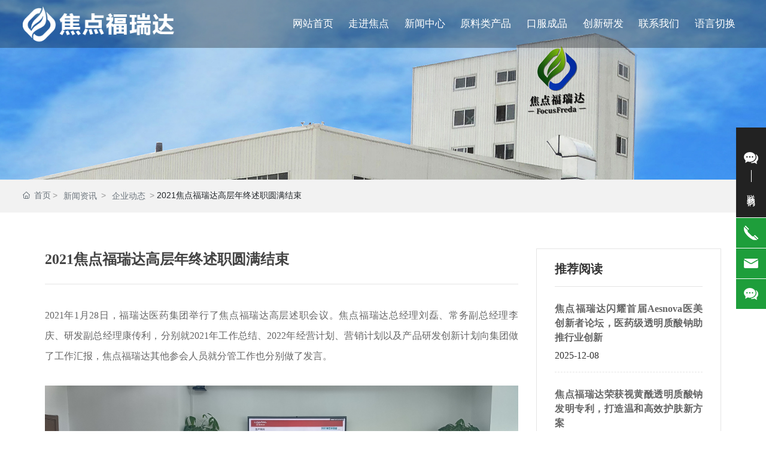

--- FILE ---
content_type: text/css
request_url: https://www.focusfreda.com/css/news_detail_50d6c7fcb067a926675fa81d358e99d8.min.css?instance=new2022042921213611321&viewType=p&v=1737430849000&siteType=oper
body_size: 8608
content:
/* pre css */
#c_grid-116273709439191 .p_gridbox::after{content:'';clear:left;display:block}#c_grid-116273709439191 > div > .p_gridbox{width:100%;overflow:hidden;position:static}#c_grid-116273709439191 > div > .p_gridCell{float:left;position:static}#c_grid-116273709439191 > .p_gridbox.signal{min-height:inherit}#c_grid-116273709439191 > .p_gridbox.signal > .p_gridCell{min-height:inherit !important}#c_grid-116273709439191{margin-left:auto;margin-right:auto;width:100%;display-radio:1;background-color:rgba(0,0,0,1)}@media screen and (max-width:768px){#c_grid-116273709439191 > .p_gridbox > .p_gridCell:nth-child(1n + 1){width:100%;clear:left}}@media screen and (min-width: 769px){#c_grid-116273709439191 > .p_gridbox > .p_gridCell:nth-child(1n + 1){width:100%;margin-left:0%;margin-right:0%;margin-top:0rem;margin-bottom:0rem;clear:left}}@media screen and (max-width: 1024px) and (min-width: 769px){#c_grid-116273709439191 > .p_gridbox > .p_gridCell:nth-child(1n + 1){width:99%;margin-left:0.5%;margin-right:0.5%;margin-top:0.5rem;margin-bottom:0.5rem;clear:left}}.page_a.current{background:#1e9e3b;color:#fff}#c_navigation_126-1657100562074{min-height:0px;background:rgba(255,255,255,.1);padding-top:0px;padding-bottom:0px;width:100%;position:fixed;left:0;top:0;z-index:999;transition:all .5s ease;display-radio:1;background-color:rgba(0,0,0,0.3)}#c_navigation_126-1657100562074.active{background:#fff;box-shadow:0 0 15px rgb(0 0 0 / 20%)}#c_navigation_126-1657100562074 .e_image-16{overflow:hidden;max-width:260px;display-radio:1}#c_navigation_126-1657100562074 .e_image-16 img{width:100%;height:100%;object-fit:contain;filter:unset}#c_navigation_126-1657100562074 .e_image-16 img:nth-child(2){width:100%;height:100%;object-fit:contain;filter:unset;display:none}#c_navigation_126-1657100562074.active .e_image-16 img{display:none}#c_navigation_126-1657100562074.active .e_image-16 img:nth-child(2){width:100%;height:100%;object-fit:contain;filter:unset;display:block}#c_navigation_126-1657100562074 .e_container-21{display:flex;flex-wrap:wrap;flex-direction:row;width:94%;max-width:1600px;margin-left:auto;margin-right:auto}#c_navigation_126-1657100562074 .e_container-21 > .p_item{flex:1;max-width:100%;max-height:100%}#c_navigation_126-1657100562074 .e_container-21 .cbox-21-0{flex:0 0 auto;align-self:center}#c_navigation_126-1657100562074 .e_container-21 .cbox-21-2{flex:0 0 auto;align-self:center}.havestatic > div,.havestatic > div[class*="cbox-"]{position:static !important}#c_navigation_126-1657100562074 .e_navigationF-24{display:flex;justify-content:flex-end}#c_navigation_126-1657100562074 .e_navigationF-24 .p_navButton{width:100px;justify-content:center;padding:20px 0;display:none}#c_navigation_126-1657100562074 .e_navigationF-24 .p_navButton > p{width:21px;height:16px;cursor:pointer}#c_navigation_126-1657100562074 .e_navigationF-24 .p_navButton > p span{width:100%;background:#1e9e3b;display:block;height:2px;margin:2px 0;float:left;-webkit-transition:all ease 0.8s,opacity ease 0.3s;-moz-transition:all ease 0.8s,opacity ease 0.3s;-ms-transition:all ease 0.8s,opacity ease 0.3s;-o-transition:all ease 0.8s,opacity ease 0.3s;transition:all ease 0.8s,opacity ease 0.3s;opacity:1}#c_navigation_126-1657100562074 .e_navigationF-24 .p_navButton > p span:nth-of-type(1){width:50%;float:left}#c_navigation_126-1657100562074 .e_navigationF-24 .p_navButton > p span:nth-of-type(3){width:50%;float:right}#c_navigation_126-1657100562074 .e_navigationF-24 .p_navButton > p.showmenu span{background:#1e9e3b;-webkit-animation:animaspan 0.5s 1;animation:animaspan 0.5s 1;animation-fill-mode:forwards;-webkit-animation-fill-mode:forwards}#c_navigation_126-1657100562074 .e_navigationF-24 .p_navButton > p.showmenu span:nth-of-type(1){transform:translateY(6px) rotate(720deg);width:100%}#c_navigation_126-1657100562074 .e_navigationF-24 .p_navButton > p.showmenu span:nth-of-type(2){transform:rotate(720deg)}#c_navigation_126-1657100562074 .e_navigationF-24 .p_navButton > p.showmenu span:nth-of-type(3){transform:translateY(-6px) rotate(720deg);width:100%}#c_navigation_126-1657100562074 .e_navigationF-24 .p_navButton > p.showmenu span.biahuan:nth-of-type(1){transform:translateY(6px) rotate(670deg)}#c_navigation_126-1657100562074 .e_navigationF-24 .p_navButton > p.showmenu span.biahuan:nth-of-type(2){transform:translateY(0px) rotate(768deg)}#c_navigation_126-1657100562074 .e_navigationF-24 .p_navButton > p.showmenu span.biahuan:nth-of-type(3){width:0;opacity:0}#c_navigation_126-1657100562074 .e_navigationF-24 .p_navCon{color:#fff;font-size:17px;line-height:1;transition:all ease .3s;text-decoration:none}#c_navigation_126-1657100562074.active .e_navigationF-24 .p_navCon{color:#333}#c_navigation_126-1657100562074 .e_navigationF-24 .p_navCon::after{background:#1e9e3b;height:4px}#c_navigation_126-1657100562074 .e_navigationF-24 .p_navBox2 > div.warp{width:94%;margin:0 auto;display:flex;max-width:1600px;justify-content:space-between}#c_navigation_126-1657100562074 .e_navigationF-24 .p_navBox2 .warp .right .tit{font-size:30px;line-height:30px;font-weight:normal;margin-bottom:40px;color:#333}#c_navigation_126-1657100562074 .e_navigationF-24 .p_navBox2 .warp .right .con{display:flex;flex-direction:column}#c_navigation_126-1657100562074 .e_navigationF-24 .p_navBox2 .warp .right .con a{width:220px;height:46px;font-size:16px;color:#333;display:flex;justify-content:space-between;align-items:center;padding:15px 30px;border:2px solid #bfbfbf;margin-bottom:15px;transition:all .5s ease}#c_navigation_126-1657100562074 .e_navigationF-24 .p_navBox2 .warp .right .con a:hover{color:#fff;background:#1e9e3b;border:2px solid #1e9e3b}#c_navigation_126-1657100562074 .e_navigationF-24 .p_navBox2 .warp .right .con a svg{width:12px;height:12px;fill:#333;transition:all .5s ease}#c_navigation_126-1657100562074 .e_navigationF-24 .p_navBox2 .warp .right .con a:hover svg{fill:#fff}#c_navigation_126-1657100562074 .e_navigationF-24 .p_navBox2 .warp .right .tel{padding-top:10px}#c_navigation_126-1657100562074 .e_navigationF-24 .p_navBox2 .warp .right .tel .t{font-size:16px;line-height:20px;color:#666}#c_navigation_126-1657100562074 .e_navigationF-24 .p_navBox2 .warp .right .tel .c{font-size:30px;font-family:arial}#c_navigation_126-1657100562074 .e_navigationF-24 .p_navBox2 .warp .right .tel .c a{color:#1e9e3b}#c_navigation_126-1657100562074 .e_navigationF-24 .p_navItem1:hover .p_navBox2{opacity:1;visibility:visible;pointer-events:auto}#c_navigation_126-1657100562074 .e_navigationF-24 .p_navBox2 ul{padding:10px 0}#c_navigation_126-1657100562074 .e_navigationF-24 .haveThree ul{padding:0}#c_navigation_126-1657100562074 .e_navigationF-24 .haveThree .p_navItem2{width:auto;margin-right:0px}#c_navigation_126-1657100562074 .e_navigationF-24 .p_navItem2 a{display:flex;align-items:center;width:100%;transition:all ease .3s}#c_navigation_126-1657100562074 .e_navigationF-24 .p_navCon2{font-size:16px;text-align:left;color:#333;transition:all ease .15s;display:flex;width:100%;padding:0;line-height:1.2;text-decoration:none}#c_navigation_126-1657100562074 .e_navigationF-24 .haveThree .p_navCon2{text-align:left;font-size:20px;padding:0px 25px;font-weight:normal;letter-spacing:0;line-height:80px}#c_navigation_126-1657100562074 .e_navigationF-24 .p_navItem2 a span{width:100%}#c_navigation_126-1657100562074 .e_navigationF-24 .p_navItem2 img{width:100%;max-width:50px;margin-right:25px}#c_navigation_126-1657100562074 .e_navigationF-24 .haveThree .p_navItem2 img{margin-right:20px}#c_navigation_126-1657100562074 .e_navigationF-24 .haveThree .p_level3Box{margin-top:0px;padding-top:0px}#c_navigation_126-1657100562074 .e_navigationF-24 .p_level3Item{margin-right:0px}#c_navigation_126-1657100562074 .e_navigationF-24 .p_navCon3{font-size:16px;letter-spacing:0;color:#333;padding:0px 50px;line-height:46px;transition:all ease .15s;font-weight:bold}#c_navigation_126-1657100562074 .e_navigationF-24 .p_navItem1{position:static;padding-left:1vw;padding-right:1vw}#c_navigation_126-1657100562074 .e_navigationF-24 .haveThree .p_navBox2{width:100%;padding:0px}#c_navigation_126-1657100562074 .e_navigationF-24 .haveThree .p_level4Box{flex-direction:column;margin-top:20px}#c_navigation_126-1657100562074 .e_navigationF-24 .p_menuItem{font-size:14px;font-weight:500;color:rgb(255 255 255 / 50%);line-height:1.7;transition:all ease .15s}#c_navigation_126-1657100562074 .e_navigationF-24 .p_level4Item span{display:flex;flex-direction:column;justify-content:center}#c_navigation_126-1657100562074 .e_navigationF-24 .p_level4Item .p_dian{width:15px;position:relative}#c_navigation_126-1657100562074 .e_navigationF-24 .p_level4Item .p_dian::after{content:'';width:4px;height:4px;background:rgb(0 0 0 / 40%);border-radius:100%;position:absolute;top:50%;left:50%;transform:translate(-50%,-50%)}#c_navigation_126-1657100562074 .e_navigationF-24 .p_level4Item img{width:auto}#c_navigation_126-1657100562074 .e_navigationF-24 .p_navItem2 a:hover,#c_navigation_126-1657100562074 .e_navigationF-24 .p_navItem2 .p_navCon3:hover,#c_navigation_126-1657100562074 .e_navigationF-24 .p_navItem2 .p_menuItem:hover,#c_navigation_126-1657100562074 .e_navigationF-24 .p_navItem2 .p_menuItemhat:hover{color:#1e9e3b;border-bottom:1px solid #1e9e3b}#c_navigation_126-1657100562074 .e_navigationF-24 .p_listthree img{width:auto}#c_navigation_126-1657100562074 .e_navigationF-24 .p_listthree .p_menuItemhat{font-size:14px;font-weight:500;color:#333;line-height:1.7;transition:all ease .15s}#c_navigation_126-1657100562074 .e_navigationF-24 .p_navBox2.isdesign{display:none;opacity:1;visibility:visible}#c_navigation_126-1657100562074 .e_navigationF-24 .p_navItem1 > p a{padding:0;width:100%}#c_navigation_126-1657100562074 .e_navigationF-24 .p_navBox2{background:#f2f3f1;padding:0px 0 0px;opacity:0;visibility:hidden;width:100%;border-bottom:4px solid #1e9e3b}#c_navigation_126-1657100562074 .e_navigationF-24 .p_navItem2 a span.p_img{width:30px;margin-right:10px}#c_navigation_126-1657100562074 .e_navigationF-24 .haveThree .p_navItem2 a span{width:auto;margin-right:0;font-size:20px;color:#333;font-weight:normal;letter-spacing:0px}#c_navigation_126-1657100562074 .closeFrom{display:flex;flex-direction:column;justify-content:center}#c_navigation_126-1657100562074 .closeFrom svg{fill:#1e9e3b;transition:all ease .3s;cursor:pointer}#c_navigation_126-1657100562074 .closeFrom:hover svg{transform:rotate(90deg)}#c_navigation_126-1657100562074 .boxForm.active{top:0}@media screen and (max-width:768px){.p_haveNav{min-height:auto !important}.p_haveNav.fix{position:fixed !important;z-index:1000;top:0;left:0;right:0;background:#fff}#c_navigation_126-1657100562074 .e_navigationF-24 .p_navBox1::-webkit-scrollbar{width:0px}#c_navigation_126-1657100562074 .e_navigationF-24 .p_navBox1::-webkit-scrollbar-track{background:#252525}#c_navigation_126-1657100562074 .e_navigationF-24 .p_navBox1::-webkit-scrollbar-thumb{background:#545454}#c_navigation_126-1657100562074 .e_navigationF-24 .p_navBox1::-webkit-scrollbar-thumb:hover{background:#fff}#c_navigation_126-1657100562074 .e_navigationF-24 .p_navButton{width:60px;height:60px;align-items:center;display:flex;justify-content:center;padding:0}#c_navigation_126-1657100562074 .e_navigationF-24 .p_navBox1{position:absolute;top:100%;left:0;right:0;background:#fff;padding:0px;height:calc(0vh);overflow-y:scroll;z-index:10;max-height:1080px;transition:all ease .3s}#c_navigation_126-1657100562074 .e_navigationF-24 .p_navBox1.pkcclb{height:calc(100vh)}#c_navigation_126-1657100562074 .e_navigationF-24 .p_navItem1{border-top:1px solid #eee;padding:15px 20px}#c_navigation_126-1657100562074 .e_navigationF-24 .p_navItem1:last-child{margin-bottom:100px}#c_navigation_126-1657100562074 .e_navigationF-24 .p_navCon{display:flex;justify-content:space-between;color:#333;line-height:22px;font-size:14px}#c_navigation_126-1657100562074 .e_navigationF-24 .p_navCon2{padding:15px;font-size:14px;border-top:1px solid #eee;color:#333}#c_navigation_126-1657100562074 .e_navigationF-24 .p_navCon3{display:flex;justify-content:space-between;padding:0;color:#333;font-size:14px}#c_navigation_126-1657100562074 .e_navigationF-24 .p_navItem1 > p svg,#c_navigation_126-1657100562074 .e_navigationF-24 .p_navItem2 > p svg,#c_navigation_126-1657100562074 .e_navigationF-24 .p_level3Item > p svg{width:16px;margin:0px 0;opacity:.5;cursor:pointer;transition:all ease .3s}#c_navigation_126-1657100562074 .e_navigationF-24 .p_navItem1 > p a{padding:0}#c_navigation_126-1657100562074 .e_navigationF-24 .p_navItem2 .p_img,#c_navigation_126-1657100562074 .e_navigationF-24 .p_level3Item span{opacity:.8}#c_navigation_126-1657100562074 .e_navigationF-24 .p_navItem2 .p_img img{width:23px;margin-right:10px}#c_navigation_126-1657100562074 .e_navigationF-24 .p_navBox2{display:none;opacity:1;visibility:visible;background:none;width:100%;margin-top:15px;border-bottom:none}#c_navigation_126-1657100562074 .e_navigationF-24 .p_navBox2 ul{padding:0px}#c_navigation_126-1657100562074 .e_navigationF-24 .p_level3Box{display:none}#c_navigation_126-1657100562074 .e_navigationF-24 .p_level3Item{width:100%;margin:0}#c_navigation_126-1657100562074 .e_navigationF-24 .p_level3Item span,#c_navigation_126-1657100562074 .e_navigationF-24 .p_level4Item span{display:none}#c_navigation_126-1657100562074 .e_navigationF-24 .p_level4Box{display:none}#c_navigation_126-1657100562074 .e_navigationF-24 .p_level3Item .p_menuItem{font-size:14px}#c_navigation_126-1657100562074 .e_navigationF-24 .p_level4Item .p_menuItem::before{display:none}#c_navigation_126-1657100562074 .e_navigationF-24 p svg.rotate{transform:rotate(90deg)}#c_navigation_126-1657100562074 .e_navigationF-24 .p_navItem2{margin-bottom:0px}#c_navigation_126-1657100562074 .e_navigationF-24 .p_navItem2 span{display:flex;flex-direction:column;justify-content:center}#c_navigation_126-1657100562074 .e_navigationF-24 .haveThree .p_navBox2{padding:0}#c_navigation_126-1657100562074 .e_navigationF-24 .haveThree .p_navItem2{margin-right:0}#c_navigation_126-1657100562074 .e_navigationF-24 .haveThree .p_navItem2 a{font-size:14px;font-weight:500;letter-spacing:0px}#c_navigation_126-1657100562074 .e_navigationF-24 .haveThree .p_level3Box{margin:0;padding:0;border:0}#c_navigation_126-1657100562074 .e_navigationF-24 .p_level3Item:first-child{margin-top:15px;padding-top:15px;border-top:1px solid rgb(255 255 255 / 20%);margin-right:0}#c_navigation_126-1657100562074 .e_navigationF-24 .p_level3Item:last-child{padding:0 0 20px}#c_navigation_126-1657100562074 .e_navigationF-24 .p_navItem2 img{width:auto;max-width:23px;margin-right:10px}#c_navigation_126-1657100562074 .e_navigationF-24 .p_level4Item:first-child{margin-top:20px}#c_navigation_126-1657100562074 .e_navigationF-24 .p_level4Item:last-child{margin-bottom:20px}#c_navigation_126-1657100562074 .e_navigationF-24 .haveThree .p_level4Box{margin:0}#c_navigation_126-1657100562074 .e_navigationF-24 .p_navBox1.isdesign{height:calc(100vh);display:none}#c_navigation_126-1657100562074{background:#fff}#c_navigation_126-1657100562074 .e_container-21{position:relative;width:100%;padding:0px 0px 0px 15px;justify-content:space-between;display-radio:1}#c_navigation_126-1657100562074 .e_container-21 .cbox-21-0{flex:0 0 150px}#c_navigation_126-1657100562074 .e_image-16 img{display:none}#c_navigation_126-1657100562074 .e_image-16 img.logocai{display:block}#c_navigation_126-1657100562074 .e_container-21 .cbox-21-1{flex:0 0 auto}#c_navigation_126-1657100562074 .e_container-21 .cbox-21-2{flex:0 0 auto;position:absolute !important;right:62px;z-index:5}#c_navigation_126-1657100562074 .e_navigationF-24 .p_navButton > p span:nth-of-type(1){width:100%;float:left}#c_navigation_126-1657100562074 .e_navigationF-24 .p_navButton > p span:nth-of-type(3){width:100%;float:right}#c_grid-116273709439191 > .p_gridbox > .p_gridCell:nth-child(1n + 1){width:100%;margin-left:0;margin-right:0;margin-top:0;margin-bottom:0;clear:left}#c_navigation_126-1657100562074 .e_navigationF-24 .p_navBox2 .left .title{display:none}#c_navigation_126-1657100562074 .e_navigationF-24 .p_navBox2 .left .jieshao{display:none}#c_navigation_126-1657100562074 .e_navigationF-24 .p_navBox2 .center{display:none}#c_navigation_126-1657100562074 .e_navigationF-24 .p_navBox2 .right{display:none}#c_navigation_126-1657100562074 .e_navigationF-24 .p_navItem2 a svg{display:none}#c_navigation_126-1657100562074 .e_navigationF-24 .p_navBox2 > div.warp{width:100%}#c_navigation_126-1657100562074 .e_navigationF-24 .p_navItem1 .p_navBox2 .left{width:100%}#c_navigation_126-1657100562074 .e_navigationF-24 .p_navItem2 a:hover,#c_navigation_126-1657100562074 .e_navigationF-24 .p_navItem2 .p_navCon3:hover,#c_navigation_126-1657100562074 .e_navigationF-24 .p_navItem2 .p_menuItem:hover,#c_navigation_126-1657100562074 .e_navigationF-24 .p_navItem2 .p_menuItemhat:hover{border-bottom:none}#c_navigation_126-1657100562074 .e_navigationF-24 .p_navItem2:first-child .p_navCon2{border-top:none}#c_navigation_126-1657100562074 .e_navigationF-24 .p_navItem2:last-child .p_navCon2{padding-bottom:0px}#c_navigation_126-1657100562074 .e_navigationF-24 .haveThree .p_navCon2{text-align:left;font-size:14px;padding:15px;font-weight:normal;letter-spacing:0;line-height:22px}#c_navigation_126-1657100562074 .e_navigationF-24 .haveThree .p_navItem2 a span{width:100%;margin-right:0;font-size:14px;color:#333;font-weight:normal;letter-spacing:0px}#c_navigation_126-1657100562074 .e_navigationF-24 .haveThree .p_navCon2:hover a span{color:#1e9e3b}#c_navigation_126-1657100562074 .e_image-16{display-radio:1;max-width:110px}#c_navigation_126-1657100562074 .e_image-16 img:nth-child(2){width:100%;height:100%;object-fit:contain;filter:unset;display:block}}@media screen and (min-width: 769px){.p_haveNav{min-height:auto !important}#c_navigation_126-1657100562074 .e_navigationF-24 .p_navBox2 .warp .left{width:60%;padding:0px}#c_navigation_126-1657100562074 .e_navigationF-24 .p_navBox2 .warp .left .title{font-size:26px;line-height:26px;color:#333;font-weight:bold;margin-bottom:20px}#c_navigation_126-1657100562074 .e_navigationF-24 .p_navBox2 .warp .left .jieshao{font-size:15px;line-height:1.8;color:#777;margin-bottom:15px}#c_navigation_126-1657100562074 .e_navigationF-24 .p_navBox2 .warp .right{width:28.6%;display:none;justify-content:flex-end;align-items:center}#c_navigation_126-1657100562074 .e_navigationF-24 .p_navBox2 .warp .center{width:33%}#c_navigation_126-1657100562074 .e_navigationF-24 .p_navBox2 .warp .center .imgZoom{position:relative;display:block;width:100%;height:0;overflow:hidden;padding-bottom:55%}#c_navigation_126-1657100562074 .e_navigationF-24 .p_navBox2 .warp .center .imgZoom img{position:absolute;top:50%;left:50%;transform:translate(-50%, -50%) scale(1);width:100%;height:auto;transition:all 0.8s ease .1s}#c_navigation_126-1657100562074 .e_navigationF-24 .p_navItem2 a{padding:15px 0px;border-bottom:1px solid #ccc}#c_navigation_126-1657100562074 .e_navigationF-24 .haveThree{position:static}#c_navigation_126-1657100562074 .e_navigationF-24 .haveThree .p_navItem2 a{display:flex;align-items:center;padding:0;width:100%;transition:all ease .3s;border:none}#c_navigation_126-1657100562074 .e_navigationF-24 .haveThree .center .nav_img{display:none}#c_navigation_126-1657100562074 .e_navigationF-24 .haveThree .p_navBox2{background:url(https://omo-oss-image1.thefastimg.com//portal-saas/demo_d83bc9af8bb342749ecf5b9c474b30c5/cms/image/9a2f15d9-414e-4f5e-a5b5-976b61771295.jpg
) #f2f3f1 no-repeat right center}#c_navigation_126-1657100562074 .e_navigationF-24 .haveThree .p_navBox2 .warp .center{background:#fff;width:35.15%}#c_navigation_126-1657100562074 .e_navigationF-24 .haveThree .p_navBox2 .warp .left{width:36.25%;padding:40px 0px}#c_navigation_126-1657100562074 .e_navigationF-24 .haveThree .p_navBox2 .warp .right{width:28.6%;display:flex;justify-content:flex-start;align-items:flex-start;padding-left:6%;padding-top:5%}#c_navigation_126-1657100562074 .e_navigationF-24 .haveThree .p_navBox2 .warp .left .title{display:none}#c_navigation_126-1657100562074 .e_navigationF-24 .haveThree .p_navBox2 .warp .left .jieshao{display:none}#c_navigation_126-1657100562074 .e_navigationF-24 .haveThree .p_navItem2 a span.p_img{display:block}#c_navigation_126-1657100562074 .e_navigationF-24 .p_navBox1{display:flex;justify-content:flex-end}#c_navigation_126-1657100562074 .e_navigationF-24 .p_navItem1 > p{display:flex;position:relative}#c_navigation_126-1657100562074.active .e_navigationF-24 .p_navItem1 > p a{color:#333}#c_navigation_126-1657100562074 .e_navigationF-24 .p_navItem1 > p a{display:block;line-height:80px;color:#fff}#c_navigation_126-1657100562074 .e_navigationF-24 .p_navItem1 > p svg{display:none}#c_navigation_126-1657100562074 .e_navigationF-24 .p_navItem1 > p::after{content:'';position:absolute;left:0;right:0;bottom:0;width:0;margin:0 auto;transition:all ease .3s}#c_navigation_126-1657100562074 .e_navigationF-24 .p_navItem1:hover > p::after{width:100%}#c_navigation_126-1657100562074 .e_navigationF-24 .p_navBox2{position:absolute;left:50%;padding:60px 0px;transform:translateX(-50%);top:100%;display:flex;justify-content:center;z-index:10;transition:all ease .3s;pointer-events:none}#c_navigation_126-1657100562074 .e_navigationF-24 .p_navBox2 .left ul li{width:33.33%;padding-right:5%}#c_navigation_126-1657100562074 .e_navigationF-24 .p_navBox2 ul{display:flex;flex-direction:row;flex-wrap:wrap;justify-content:flex-start}#c_navigation_126-1657100562074 .e_navigationF-24 .haveThree ul{flex-direction:row;justify-content:flex-end}#c_navigation_126-1657100562074 .e_navigationF-24 .haveThree .p_navBox2 .left ul li{width:100%;margin-right:0px}#c_navigation_126-1657100562074 .e_navigationF-24 .haveThree .p_navBox2 .left ul li.cur{background:#fff}#c_navigation_126-1657100562074 .e_navigationF-24 .haveThree .p_navItem2.cur a span{color:#1e9e3b}#c_navigation_126-1657100562074 .e_navigationF-24 .haveThree .p_navItem2 svg{display:none}#c_navigation_126-1657100562074 .e_navigationF-24 .haveThree .p_navBox2 .warp .center .sj_warp .p_level3Box{display:none}#c_navigation_126-1657100562074 .e_navigationF-24 .haveThree .p_navBox2 .warp .center .sj_warp{padding:40px 0px}#c_navigation_126-1657100562074 .e_navigationF-24 .haveThree .p_navBox2 .warp .center .sj_warp .p_level3Box.pro_cur{display:block}#c_navigation_126-1657100562074 .e_navigationF-24 .p_navCon3 .p_jtIcon{display:none}#c_navigation_126-1657100562074 .e_navigationF-24 .p_navCon3 .sj_icon{margin-right:10px}#c_navigation_126-1657100562074 .e_navigationF-24 .p_level3Box .p_menuItemhat{font-size:16px;font-weight:normal;color:#333;line-height:1.6;transition:all ease .15s}#c_navigation_126-1657100562074 .e_navigationF-24 .p_navItem2 a span{display:flex;flex-direction:column;justify-content:center}#c_navigation_126-1657100562074 .e_navigationF-24 .p_navItem2 > p > svg{display:none}#c_navigation_126-1657100562074 .e_navigationF-24 .p_navItem2 > p > a svg{width:12px;height:12px}#c_navigation_126-1657100562074 .e_navigationF-24 .p_level3Box.p_listthree{flex-direction:column}#c_navigation_126-1657100562074 .e_navigationF-24 .haveThree .p_level3Box{min-height:510px}#c_navigation_126-1657100562074 .e_navigationF-24 .p_level3Item:hover .p_menuItemhat{color:#1e9e3b}#c_navigation_126-1657100562074 .e_navigationF-24 .p_level3Item:hover .sj_icon{fill:#1e9e3b}#c_navigation_126-1657100562074 .e_navigationF-24 .p_navCon3 a{display:block;width:100%}#c_navigation_126-1657100562074 .e_navigationF-24 .p_navItem1:hover > p a,#c_navigation_126-1657100562074.active .e_navigationF-24 .p_navItem1:hover > p a{color:#1e9e3b}}@media screen and (max-width: 1024px) and (min-width: 769px){#c_navigation_126-1657100562074 .e_navigationF-24 .p_level3Item{margin-right:25px}#c_navigation_126-1657100562074 .e_navigationF-24 .haveThree .p_navItem2{margin-right:30px}#c_navigation_126-1657100562074 .e_navigationF-24 .haveThree .p_navItem2 a{font-size:18px;line-height:28px}#c_navigation_126-1657100562074 .e_navigationF-24 .p_navItem2 img{max-width:28px;margin-right:10px}#c_navigation_126-1657100562074 .e_navigationF-24 .haveThree .p_level3Box{padding-left:3px}#c_navigation_126-1657100562074 .e_navigationF-24 .haveThree .p_level4Box{padding-left:11px}}#c_grid-116273709439190 .p_gridbox::after{content:'';clear:left;display:block}#c_grid-116273709439190 > div > .p_gridbox{width:100%;overflow:hidden;position:static}#c_grid-116273709439190 > div > .p_gridCell{float:left;position:static}#c_grid-116273709439190 > .p_gridbox.signal{min-height:inherit}#c_grid-116273709439190 > .p_gridbox.signal > .p_gridCell{min-height:inherit !important}#c_grid-116273709439190{margin-left:auto;margin-right:auto;width:100%;display-radio:1}@media screen and (max-width:768px){#c_grid-116273709439190 > .p_gridbox > .p_gridCell:nth-child(1n + 1){width:100%;clear:left}}@media screen and (min-width: 769px){#c_grid-116273709439190 > .p_gridbox > .p_gridCell:nth-child(1n + 1){width:100%;margin-left:0%;margin-right:0%;margin-top:0rem;margin-bottom:0rem;clear:left}}@media screen and (max-width: 1024px) and (min-width: 769px){#c_grid-116273709439190 > .p_gridbox > .p_gridCell:nth-child(1n + 1){width:99%;margin-left:0.5%;margin-right:0.5%;margin-top:0.5rem;margin-bottom:0.5rem;clear:left}}#c_static_001_P_022-1656307327290{min-height:300px;padding-top:2%;padding-bottom:10px;background-color:rgba(242,242,242,1);display-radio:1;border-top:3px solid #3d8e31}.e_text0{font_radio:2;line-height:2}.e_text1{font_radio:2;line-height:2}.e_text2{font_radio:2;line-height:2;font-weight:normal}.e_text3{font_radio:2;line-height:2}.e_text4{font_radio:2;line-height:2}.e_text5{font_radio:2;line-height:2}.e_text6{font_radio:2;line-height:2}#c_static_001_P_022-1656307327290 .e_line-26{margin-top:10px;margin-bottom:10px;padding-top:0px;padding-bottom:0px;border-top-style:solid;border-top-width:1px;border-top-color:rgba(102,102,102,0.15);height:1px;margin-left:auto;margin-right:auto;display-radio:1;width:auto;max-width:none}#c_static_001_P_022-1656307327290 .e_container-34{display:flex;flex-wrap:wrap;flex-direction:row;width:94%;transition-property:all;max-width:1500px;margin-left:auto;margin-right:auto;margin-top:20px;margin-bottom:10px}#c_static_001_P_022-1656307327290 .e_container-34 > .p_item{flex:1;max-width:100%;max-height:100%}#c_static_001_P_022-1656307327290 .e_container-35{display:flex;flex-wrap:wrap;flex-direction:row;width:94%;transition-property:all;max-width:1400px;margin-left:auto;margin-right:auto;margin-top:20px;margin-bottom:30px;display-radio:flex;background_radio:1}#c_static_001_P_022-1656307327290 .e_container-35 > .p_item{flex:1;max-width:100%;max-height:100%}#c_static_001_P_022-1656307327290 .e_container-35 .cbox-35-2{flex:0 0 10%;padding-left:0px;margin-left:0px;margin-right:0px}#c_static_001_P_022-1656307327290 .e_container-35 .cbox-35-1{flex:0 0 25%}#c_static_001_P_022-1656307327290 .e_container-38{display:flex;flex-wrap:wrap;flex-direction:row;transition-property:all;width:auto;margin-right:0px}#c_static_001_P_022-1656307327290 .e_container-38 > .p_item{flex:1;max-width:100%;max-height:100%}#c_static_001_P_022-1656307327290 .e_container-38 .cbox-38-0{padding-right:30px}#c_static_001_P_022-1656307327290 .e_container-38 .cbox-38-1{flex:0 0 auto;align-items:center}#c_static_001_P_022-1656307327290 .e_container-42{display:flex;flex-wrap:wrap;flex-direction:row;width:90%;display-radio:flex;margin-left:auto;margin-right:auto}#c_static_001_P_022-1656307327290 .e_container-42 > .p_item{flex:1;max-width:100%;max-height:100%}#c_static_001_P_022-1656307327290 .e_text-43{display:-webkit-box;-webkit-box-orient:vertical;overflow:hidden;transition-property:all;font_radio:2;font-size:20px;color:rgba(51,51,51,1);line-height:1.5;font-weight:bold;display-radio:-webkit-box;font-family:Microsoft YaHei}#c_static_001_P_022-1656307327290 .e_bottomNav-47 .p_level2Box,#c_static_001_P_022-1656307327290 .e_bottomNav-47 .p_level3Box{height:auto}#c_static_001_P_022-1656307327290 .e_bottomNav-47 .p_openIcon,#c_static_001_P_022-1656307327290 .e_bottomNav-47 .p_closeIcon{width:36px;height:36px}#c_static_001_P_022-1656307327290 .e_bottomNav-47 span{overflow:hidden;text-overflow:ellipsis;display:-webkit-box;-webkit-line-clamp:2;-webkit-box-orient:vertical}#c_static_001_P_022-1656307327290 .e_bottomNav-47{display:-webkit-box;-webkit-box-orient:vertical;overflow:hidden;transition-property:all;font_radio:1;display-radio:-webkit-box}#c_static_001_P_022-1656307327290 .e_bottomNav-47 .p_menuItem{display:-webkit-box;-webkit-box-orient:vertical;overflow:hidden;font-size:14px;color:rgba(255,255,255,0.5);line-height:1.6;display-radio:-webkit-box;font-weight:normal}#c_static_001_P_022-1656307327290 .e_bottomNav-47 .p_menuItem:hover{color:rgba(255,255,255,1)}#c_static_001_P_022-1656307327290 .e_top-48{width:60px;height:60px;position:fixed;right:0;bottom:50px;z-index:9}#c_static_001_P_022-1656307327290 .e_top-48 .p_top{width:100%;height:100%;display:block;background:#717171;color:#fff}#c_static_001_P_022-1656307327290 .e_top-48 .p_top:hover{background:#2d2d2d}#c_static_001_P_022-1656307327290 .e_top-48 .p_top .icon{width:100%;height:100%}#c_static_001_P_022-1656307327290 .e_container-35 .cbox-35-0{flex:0 0 65%;margin-right:0px;margin-left:0px}#c_static_001_P_022-1656307327290 .e_container-34 .cbox-34-0{align-self:center}.s_tmpl_footer{background-color:rgb(34 34 34)}#c_static_001_P_022-1656307327290 .e_richText-58{font_radio:2;font-size:16px;color:rgba(207,207,207,1);line-height:1.5;font-family:Arial;margin-bottom:5px;display-radio:1;margin-top:10px}#c_static_001_P_022-1656307327290 .e_richText-70{display-radio:1;font_radio:2;font-size:16px;color:rgba(242,242,242,1);line-height:1;font-family:Arial;text-align:center}#c_static_001_P_022-1656307327290 .e_image-81{overflow:hidden}#c_static_001_P_022-1656307327290 .e_image-81 img{width:100%;height:100%;object-fit:contain}#c_static_001_P_022-1656307327290 .e_text-82{line-height:normal;font_radio:2;display-radio:1;font-size:14px;font-family:Microsoft YaHei;text-align:center;color:rgba(102,102,102,1);margin-top:10px}#c_static_001_P_022-1656307327290 .e_websiteShare-83 .p_share a{width:30px;display:inline-block;margin-right:10px}#c_static_001_P_022-1656307327290 .e_websiteShare-83 .p_share a img{width:100%}#c_static_001_P_022-1656307327290 .e_html-85{display-radio:1;background_radio:1;min-height:0px}#c_static_001_P_022-1656307327290 .e_credible-86 .img1{width:65px;height:23px}#c_static_001_P_022-1656307327290 .e_credible-86 .img2{width:79px;height:28px}#c_static_001_P_022-1656307327290 .e_credible-86 .img3{width:92px;height:33px}#c_static_001_P_022-1656307327290 .e_credible-86 .img4{width:106px;height:38px}#c_static_001_P_022-1656307327290 .e_credible-86 .img5{width:131px;height:47px}#c_static_001_P_022-1656307327290 .e_credible-86{background_radio:1;display-radio:1;margin-top:20px}#c_static_001_P_022-1656307327290 .e_loop-93 .p_list{display:flex;flex-wrap:wrap}#c_static_001_P_022-1656307327290 .e_loop-93 .p_loopitem{flex:0 0 33.3%;position:relative}#c_static_001_P_022-1656307327290 .e_loop-93 .p_page{text-align:center}#c_static_001_P_022-1656307327290 .e_loop-93 .p_filter_wrapper{width:100%}#c_static_001_P_022-1656307327290 .e_loop-93 .p_kv_wrapper{display:flex;flex-wrap:nowrap}#c_static_001_P_022-1656307327290 .e_loop-93 .p_filter_key{line-height:40px;margin-right:10px}#c_static_001_P_022-1656307327290 .e_loop-93 .p_v_item{display:inline-block;margin:0 5px;line-height:40px;cursor:pointer}#c_static_001_P_022-1656307327290 .e_loop-93 .p_active{color:blueviolet}#c_static_001_P_022-1656307327290 .e_loop-93 .p_result_item{position:relative;padding:3px 20px 3px 10px;border:1px solid #ddd;border-radius:3px;margin-right:10px}#c_static_001_P_022-1656307327290 .e_loop-93 .p_filter_close{position:absolute;right:0;top:0;padding:3px;font-style:normal;font-size:10px;margin-top:2px;cursor:pointer}#c_static_001_P_022-1656307327290 .e_loop-93 .multSelect{font-size:14px;position:relative}#c_static_001_P_022-1656307327290 .e_loop-93 .multSelect .inputWrap{width:100%;min-width:100px;min-height:40px;border:1px solid #ccc;border-radius:3px;position:relative;cursor:pointer}#c_static_001_P_022-1656307327290 .e_loop-93 .multSelect.is-invalid .inputWrap{border-color:#dc3545}#c_static_001_P_022-1656307327290 .e_loop-93 .multSelect ul{padding:0 5px;margin:0;padding-right:35px}#c_static_001_P_022-1656307327290 .e_loop-93 .multSelect ul,li{list-style:none}#c_static_001_P_022-1656307327290 .e_loop-93 .multSelect li{display:inline-block;background:#edf0f3;color:#92969c;padding:3px 5px;margin:5px 5px 5px 0;border-radius:5px}#c_static_001_P_022-1656307327290 .e_loop-93 .multSelect .multSelect-option{width:100%;border:1px solid #ccc;border-top:0;max-height:200px;overflow-y:scroll;position:absolute;height:0;opacity:0;z-index:9;background:#fff}#c_static_001_P_022-1656307327290 .e_loop-93 .multSelect .multSelect-option>div{line-height:40px;cursor:pointer;padding:0 10px}#c_static_001_P_022-1656307327290 .e_loop-93 .multSelect .multSelect-option>div.selected{color:#409eff}#c_static_001_P_022-1656307327290 .e_loop-93 .multSelect .multSelect-option>div:hover{color:#409eff;background:#f3f6f9}#c_static_001_P_022-1656307327290 .e_loop-93 .multSelect .fa-close{font-style:normal;font-size:12px;padding:0 5px 0 7px}#c_static_001_P_022-1656307327290 .e_loop-93 .multSelect .inputWrap>.fa svg{fill:#666;width:16px;height:16px;position:absolute;right:0;top:calc(50% - 8px)}#c_static_001_P_022-1656307327290 .e_loop-93 .multSelect .inputWrap>.fa-down svg{transform:rotate(-90deg)}#c_static_001_P_022-1656307327290 .e_loop-93 .multSelect .inputWrap>.fa-up svg{transform:rotate(90deg)}#c_static_001_P_022-1656307327290 .e_loop-93 .multSelect .placeholder{line-height:40px;padding-left:10px;color:#aaa;position:absolute;left:0;top:0}#c_static_001_P_022-1656307327290 .e_loop-93 .p_filter_select{width:150px}#c_static_001_P_022-1656307327290 .e_loop-93 .p_normal_start,#c_static_001_P_022-1656307327290 .e_loop-93 .p_date_start{display:inline;width:100px}#c_static_001_P_022-1656307327290 .e_loop-93 .p_normal_end,#c_static_001_P_022-1656307327290 .e_loop-93 .p_date_end{display:inline;width:100px}#c_static_001_P_022-1656307327290 .e_loop-93 .p_split{margin:0 5px}#c_static_001_P_022-1656307327290 .e_loop-93 .p_normal{margin-right:16px}#c_static_001_P_022-1656307327290 .e_loop-93{margin-top:10px;margin-bottom:50px;background_radio:1;display-radio:1;max-width:1400px;width:94%;margin-left:auto;margin-right:auto}#c_static_001_P_022-1656307327290 .e_container-94{display:flex;flex-wrap:wrap;flex-direction:row;display-radio:flex;width:90%;margin-left:auto;margin-right:auto}#c_static_001_P_022-1656307327290 .e_container-94 .p_item{flex:1;max-width:100%}#c_static_001_P_022-1656307327290 .e_image-95{overflow:hidden;border-style:solid;border-width:1px;border-color:rgba(220,223,230,1);max-width:200px;margin-left:auto;margin-right:auto;padding-left:5px;display-radio:1;padding-top:5px;padding-bottom:5px;padding-right:5px}#c_static_001_P_022-1656307327290 .e_image-95 img{width:100%;height:100%;object-fit:contain}.sideBar{position:fixed;right:0;top:40%;transform:translateY(-50%);z-index:998}.side1{width:50px;height:150px;background:#222;text-align:center;transition:all 0.5s;display:flex;align-items:center;justify-content:center}.side1 a,.side1 img,.side1 i,.side1 span{display:block}.side1 img{margin:0 auto}.side1 i{margin:10px auto;width:1px;height:20px;background:#fff;transition:all 0.5s ease}.side1 span{color:#fff;font-size:14px;writing-mode:vertical-lr;margin:0 auto;letter-spacing:2px}.side1:hover{background-color:#1e9e3b;background-image:none}.side1:hover a img{animation:jitter 0.5s}.side{height:50px;position:absolute;transition:all 0.5s}.side a{display:block;height:50px;font-size:0}.side i,.side span{display:inline-block;vertical-align:middle;height:100%;line-height:50px}.side i{width:50px;text-align:center;background-color:#1e9e3b !important;background-image:none;transition:all 0.3s}.side i img{vertical-align:middle}.side span{text-align:center;line-height:50px;background:#232323;font-size:13px;color:#fff;transition:all 1s}.side2{top:151px;right:-140px;width:190px}.side2 span{width:140px}.side3{right:-190px;width:240px;top:202px}.side3 span{width:190px}.side4{right:-140px;width:190px;top:253px}.side4 span{width:140px}.side5{right:-90px;width:140px;top:253px;cursor:pointer}.side5 span{width:90px;font-size:14px}.qcodePic{width:100%;position:absolute;top:50px;left:0;display:none;z-index:99;text-align:center;background:#fff;border:1px solid #e5e5e5}.side5:hover .qcodePic{display:block}.side6{right:-90px;width:140px;top:305px;cursor:pointer}.side6 span{width:90px;font-size:14px}.side:hover{right:0}.side:hover i{background-color:#1e9e3b;background-image:none}.wxPic{position:fixed;width:100%;height:100%;left:0;top:0;background:rgba(0,0,0,0.8);z-index:9999;display:none}.wxPic img{width:auto;position:absolute;left:50%;top:50%;transform:translate(-50%,-50%)}.m-foot{position:fixed;bottom:0;left:0;z-index:999;width:100%;background:#f5f5f5;display:none}.m-foot ul{font-size:0;text-align:center;height:54px}.m-foot ul li{float:left;width:20%;height:54px;display:flex;justify-content:center;align-items:center;border-left:1px solid #dbdbdb;border-top:1px solid #dbdbdb}.m-foot ul li:nth-child(3){background:#e80101;border-left:none;border-top:1px solid #e80101}.m-foot ul li:nth-child(3) span{color:#fff !important}.m-foot ul li:first-child,.m-foot ul li:nth-child(4){border-left:none}.m-foot ul li span,.m-foot ul li img{display:block;margin:6px auto}.m-foot ul li span{line-height:14px;font-size:12px;color:#1a1a1a;transition:all 0.4s}.m-foot ul li:hover span{color:#e80101}.wyz{position:fixed;width:50px;height:50px !important;right:6px;bottom:150px;z-index:90;display:none}.qcodePic img{width:110px}#c_static_001_P_022-1656307327290 .e_provider-97{text-align:left;font_radio:2;display-radio:1;margin-top:5px}@media screen and (max-width:768px){#c_static_001_P_022-1656307327290 .e_container-35{flex-direction:column}#c_static_001_P_022-1656307327290 .e_container-35 .cbox-35-1{flex:0 0 auto;margin:15px 0px 0px;padding:15px 0px 0px;border-top:0px solid rgba(255,255,255,.2)}#c_static_001_P_022-1656307327290 .e_bottomNav-47 .p_menuItem{line-height:2;display:flex;justify-content:space-between}#c_static_001_P_022-1656307327290 .e_container-35 .cbox-35-2{display:none}#c_static_001_P_022-1656307327290 .e_container-34{flex-direction:column}#c_static_001_P_022-1656307327290 .e_bottomNav-47 .p_level1Box ul{display:none}#c_static_001_P_022-1656307327290 .e_bottomNav-47 .p_level2Box,#c_static_001_P_022-1656307327290 .e_bottomNav-47 .p_level3Box{padding-left:10px}#c_static_001_P_022-1656307327290 .e_bottomNav-47 .p_jtIcon{align-items:stretch;width:auto;height:auto;max-width:25px;font-size:inherit;transition:0.5s}#c_static_001_P_022-1656307327290 .e_bottomNav-47 .p_jtIcon.active{transform:rotateZ(90deg)}#c_static_001_P_022-1656307327290 .e_bottomNav-47{display:none}#c_static_001_P_022-1656307327290 .e_html-85{display-radio:1;background_radio:1}#c_static_001_P_022-1656307327290 .e_loop-93 .p_loopitem{flex-grow:0;flex-shrink:0;flex-basis:calc(100% / 2)}#c_static_001_P_022-1656307327290 .e_container-94{display:flex;flex-wrap:wrap;flex-direction:row;padding-left:10px;padding-right:10px;padding-top:10px;padding-bottom:10px}.sideBar{display:none}.m-foot{display:block}.wyz{display:block}}@media screen and (min-width: 769px){#c_static_001_P_022-1656307327290 .e_bottomNav-47 .p_level1Box{display:flex}#c_static_001_P_022-1656307327290 .e_bottomNav-47 .p_level1Item{min-width:100px;width:auto;padding:0 10px;flex-grow:1}#c_static_001_P_022-1656307327290 .e_bottomNav-47 .p_level1Item:nth-child(1){display:none}#c_static_001_P_022-1656307327290 .e_bottomNav-47 .p_level1Item:nth-child(12){display:none}#c_static_001_P_022-1656307327290 .e_bottomNav-47 .p_level1Item:nth-child(7){display:none}#c_static_001_P_022-1656307327290 .e_bottomNav-47 .p_level1Item:nth-child(6){display:none}#c_static_001_P_022-1656307327290 .e_bottomNav-47 .p_level1Item:nth-child(8){display:none}#c_static_001_P_022-1656307327290 .e_bottomNav-47 .p_level1Item:nth-child(9){display:none}#c_static_001_P_022-1656307327290 .e_bottomNav-47 .p_level1Item:nth-child(10){display:none}#c_static_001_P_022-1656307327290 .e_bottomNav-47 .p_level1Item .p_menuItem{font-size:20px;color:#333;margin-bottom:15px}#c_static_001_P_022-1656307327290 .e_bottomNav-47 .p_level2Item .p_menuItem{font-size:16px;color:#666;margin-bottom:10px}#c_static_001_P_022-1656307327290 .e_bottomNav-47 .p_level2Item .p_menuItem:hover{color:#1357a7}#c_static_001_P_022-1656307327290 .e_bottomNav-47 p:hover{color:#409EFF}#c_static_001_P_022-1656307327290 .e_bottomNav-47 .p_jtIcon{display:none}#c_static_001_P_022-1656307327290 .e_loop-93 .p_loopitem{flex-grow:0;flex-shrink:0;flex-basis:calc(100% / 9)}}@media screen and (max-width: 1024px) and (min-width: 769px){}#c_static_001-16571846820630{display-radio:1;min-height:0px}#c_static_001-16571846820630 .e_image-1{overflow:hidden}#c_static_001-16571846820630 .e_image-1 img{width:100%;height:100%;object-fit:contain}@media screen and (max-width:768px){}@media screen and (min-width: 769px){}@media screen and (max-width: 1024px) and (min-width: 769px){}#c_static_001_P_3377-16568386273040{min-height:0px;background-color:rgba(242,242,242,1);padding-top:15px;padding-bottom:15px;display-radio:1}#c_static_001_P_3377-16568386273040 .e_container-1{display:flex;flex-wrap:wrap;flex-direction:row;width:94%;max-width:1400px;margin-left:auto;margin-right:auto;display-radio:flex}#c_static_001_P_3377-16568386273040 .e_container-1 > .p_item{flex:1;max-width:100%;max-height:100%}#c_static_001_P_3377-16568386273040 .e_breadcrumb-2 .p_breadcrumbItem{position:relative}#c_static_001_P_3377-16568386273040 .e_breadcrumb-2 .icon{width:12px;height:12px}#c_static_001_P_3377-16568386273040 .e_breadcrumb-2 .p_breadcrumbItem:not(:first-child){padding:0 3px 0 15px}#c_static_001_P_3377-16568386273040 .e_breadcrumb-2 .p_breadcrumbItem:not(:first-child)::before{content:'>';position:absolute;left:3px;color:#999}#c_static_001_P_3377-16568386273040 .e_breadcrumb-2 .p_breadcrumb{display:flex}#c_static_001_P_3377-16568386273040 .e_breadcrumb-2 .p_showTitle{position:relative;display:flex;align-items:center;padding-left:5px;border:1px solid transparent}#c_static_001_P_3377-16568386273040 .e_breadcrumb-2 .siblings::after{content:'>';display:flex;justify-content:center;align-items:center;width:20px;height:20px;transform:rotateZ(90deg);cursor:pointer;color:#ccc}#c_static_001_P_3377-16568386273040 .e_breadcrumb-2 .siblings.active{border:1px solid #dee2e6}#c_static_001_P_3377-16568386273040 .e_breadcrumb-2 .siblings.active::after{transform:rotateZ(-90deg)}#c_static_001_P_3377-16568386273040 .e_breadcrumb-2 .p_slide{position:absolute;left:18px;min-width:100%;padding:5px;display:none;z-index:999}#c_static_001_P_3377-16568386273040 .e_breadcrumb-2 .p_sibling{display:block;width:100%;white-space:nowrap;text-overflow:ellipsis;overflow:hidden}#c_static_001_P_3377-16568386273040 .e_breadcrumb-2{background_radio:2;background-color:rgba(255, 255, 255, 0)}#c_static_001_P_3377-16568386273040 .e_container-1 .cbox-1-1{flex:0 0 auto;align-self:center}@media screen and (max-width:768px){#c_static_001_P_3377-16568386273040 .e_container-1 .cbox-1-1{display:none}#c_static_001_P_3377-16568386273040{padding-top:10px;padding-bottom:5px;display:none}}#c_new_detail_011-1645752736116{min-height:0px;display-radio:1;margin-bottom:60px;padding-top:0px;padding-bottom:0px;max-width:1500px;margin-left:auto;margin-right:auto;width:94%;margin-top:60px}#c_new_detail_011-1645752736116 .e_container-2{display:flex;flex-wrap:wrap;flex-direction:row;margin-left:auto;margin-right:auto;display-radio:flex;max-width:1400px;padding-left:0px;padding-right:0px;width:94%}#c_new_detail_011-1645752736116 .e_container-2 > .p_item{flex:1;max-width:100%;max-height:100%}#c_new_detail_011-1645752736116 .e_container-2 .cbox-2-0{padding-right:0px;margin-right:30px;flex:0 0 70%}.e_container2{display:flex;flex-wrap:wrap;flex-direction:row;width:100%;margin-top:10px;margin-bottom:10px}.e_container2 > .p_item{flex:1;max-width:100%;max-height:100%}.e_container3{display:flex;flex-wrap:wrap;flex-direction:row;width:100%;background-color:rgba(43,72,197,1);max-width:none;padding-left:10px;padding-right:10px;padding-top:10px;padding-bottom:10px}.e_container3 > .p_item{flex:1;max-width:100%;max-height:100%}.e_container6{display:flex;flex-wrap:wrap;flex-direction:row;width:100%}.e_container6 > .p_item{flex:1;max-width:100%;max-height:100%}.e_container6 .cbox-2-0{flex:0 0 auto}.e_container6 .cbox-2-1{flex:0 0 auto}.e_container6 .cbox-2-2{flex:0 0 auto}.e_container2 .cbox-2-0{flex:0 0 auto;margin-right:20px;padding-left:0px;padding-right:0px}.e_container9{display:flex;flex-wrap:wrap;flex-direction:row;width:100%}.e_container9 > .p_item{flex:1;max-width:100%;max-height:100%}.e_container9 .cbox-2-0{flex:0 0 auto}#c_new_detail_011-1645752736116 .e_container-3{display:flex;flex-wrap:wrap;flex-direction:row;width:100%;border-style:solid;border-width:1px;border-color:rgba(229,229,229,1);padding-left:30px;padding-right:30px;padding-bottom:20px;padding-top:20px}#c_new_detail_011-1645752736116 .e_container-3 > .p_item{flex:1;max-width:100%;max-height:100%}#c_new_detail_011-1645752736116 .e_text-4{line-height:normal;font_radio:2;font-size:20px;font-family:Microsoft YaHei;font-weight:bold;color:rgba(51,51,51,1);display-radio:1}#c_new_detail_011-1645752736116 .e_loop-5 .p_list{display:flex;flex-wrap:wrap}#c_new_detail_011-1645752736116 .e_loop-5 .p_loopitem{flex:0 0 33.3%;position:relative}#c_new_detail_011-1645752736116 .e_loop-5 .p_page{text-align:center}#c_new_detail_011-1645752736116 .e_loop-5 .p_filter_wrapper{width:100%;font-size:13px}#c_new_detail_011-1645752736116 .e_loop-5 .p_kv_wrapper{display:flex;flex-wrap:nowrap;line-height:24px;margin:15px 0}#c_new_detail_011-1645752736116 .e_loop-5 .p_filter_key{width:70px;overflow:hidden;margin-right:10px;font-weight:bold;color:#333333;font-size:12px}#c_new_detail_011-1645752736116 .e_loop-5 .p_v_item{display:inline-block;padding:0 3px;cursor:pointer;font-size:13px;color:#555555;margin-right:30px}#c_new_detail_011-1645752736116 .e_loop-5 .p_active{color:#fff;background-color:#409EFF;border-radius:2px}#c_new_detail_011-1645752736116 .e_loop-5 .p_result_item{position:relative;padding:3px 20px 3px 10px;border:1px solid #ddd;border-radius:3px;margin-right:10px}#c_new_detail_011-1645752736116 .e_loop-5 .p_filter_close{position:absolute;right:0;top:0;padding:3px;font-style:normal;font-size:16px;margin-top:-5px;cursor:pointer}#c_new_detail_011-1645752736116 .e_loop-5 .multSelect{font-size:13px;position:relative}#c_new_detail_011-1645752736116 .e_loop-5 .multSelect .inputWrap{width:100%;min-width:100px;min-height:24px;border:1px solid #DCDFE6;border-radius:3px;position:relative;cursor:pointer;background:white}#c_new_detail_011-1645752736116 .e_loop-5 .multSelect.is-invalid .inputWrap{border-color:#dc3545}#c_new_detail_011-1645752736116 .e_loop-5 .multSelect ul{padding:0 5px;margin:0;padding-right:35px}#c_new_detail_011-1645752736116 .e_loop-5 .multSelect ul,li{list-style:none}#c_new_detail_011-1645752736116 .e_loop-5 .multSelect li{display:inline-block;background:#edf0f3;color:#92969c;padding:0px 5px;margin:1px 5px 1px 0;border-radius:5px;line-height:16px}#c_new_detail_011-1645752736116 .e_loop-5 .multSelect .multSelect-option{width:100%;border:1px solid #DCDFE6;border-radius:2px;border-top:0;max-height:200px;overflow-y:scroll;position:absolute;height:0;opacity:0;z-index:9;background:#fff}#c_new_detail_011-1645752736116 .e_loop-5 .multSelect .multSelect-option>div{line-height:24px;cursor:pointer;padding:0 10px}#c_new_detail_011-1645752736116 .e_loop-5 .multSelect .multSelect-option>div.selected{color:#409eff}#c_new_detail_011-1645752736116 .e_loop-5 .multSelect .multSelect-option>div:hover{color:#409eff;background:#f3f6f9}#c_new_detail_011-1645752736116 .e_loop-5 .multSelect .fa-close{font-style:normal;font-size:12px;padding:0 5px 0 7px}#c_new_detail_011-1645752736116 .e_loop-5 .multSelect .inputWrap>.fa svg{fill:#666;width:12px;height:12px;position:absolute;right:0;top:calc(50% - 3px)}#c_new_detail_011-1645752736116 .e_loop-5 .multSelect .inputWrap>.fa-down svg{transform:rotate(-90deg)}#c_new_detail_011-1645752736116 .e_loop-5 .multSelect .inputWrap>.fa-up svg{transform:rotate(90deg)}#c_new_detail_011-1645752736116 .e_loop-5 .multSelect .placeholder{line-height:40px;padding-left:10px;color:#aaa;position:absolute;left:0;top:0}#c_new_detail_011-1645752736116 .e_loop-5 .p_filter_select{width:110px;height:24px;padding:0;border:1px solid #DCDFE6}#c_new_detail_011-1645752736116 .e_loop-5 .p_normal_start{display:inline;width:60px;height:22px}#c_new_detail_011-1645752736116 .e_loop-5 .p_date_start{display:inline;width:105px;height:22px}#c_new_detail_011-1645752736116 .e_loop-5 .p_normal_end{display:inline;width:60px;height:22px;margin-right:5px}#c_new_detail_011-1645752736116 .e_loop-5 .p_date_end{display:inline;width:105px;height:22px;margin-right:5px}#c_new_detail_011-1645752736116 .e_loop-5 .p_split{margin:0 5px}#c_new_detail_011-1645752736116 .e_loop-5 .p_normal{margin-right:16px}#c_new_detail_011-1645752736116 .e_loop-5{background_radio:1;margin-top:0px}#c_new_detail_011-1645752736116 .e_container-6{display:flex;flex-wrap:wrap;flex-direction:row;width:100%;margin-bottom:10px;margin-top:10px}#c_new_detail_011-1645752736116 .e_container-6 > .p_item{flex:1;max-width:100%;max-height:100%}#c_new_detail_011-1645752736116 .e_text-8{line-height:1.5;font_radio:2;font-size:16px;font-family:Microsoft YaHei;color:rgba(102,102,102,1);font-weight:bold;display-radio:-webkit-box;margin-bottom:10px;-webkit-line-clamp:3;display:-webkit-box;-webkit-box-orient:vertical;overflow:hidden;text-align:justify}#c_new_detail_011-1645752736116 .e_timeFormat-9{min-height:20px;font_radio:2;display-radio:1;font-size:16px;color:#333333;line-height:1;font-family:Microsoft YaHei}#c_new_detail_011-1645752736116 .e_container-12{display:flex;flex-wrap:wrap;flex-direction:row;width:100%;margin-bottom:10px;display-radio:flex;margin-top:0px}#c_new_detail_011-1645752736116 .e_container-12 > .p_item{flex:1;max-width:100%;max-height:100%}#c_new_detail_011-1645752736116 .e_container-12 .cbox-12-0{flex:0 0 auto;margin-right:20px;padding-left:0px;padding-right:0px}#c_new_detail_011-1645752736116 .e_container-19{display:flex;flex-wrap:wrap;flex-direction:row;width:100%;display-radio:flex;padding-top:0px;padding-bottom:0px}#c_new_detail_011-1645752736116 .e_container-19 > .p_item{flex:1;max-width:100%;max-height:100%}#c_new_detail_011-1645752736116 .e_h1-20{font_radio:2;font-size:24px;font-family:Microsoft YaHei;font-weight:bold;color:rgba(68,68,68,1);display-radio:1;line-height:1.5;text-align:justify}#c_new_detail_011-1645752736116 .e_richText-24{font_radio:2;max-width:1200px;margin-left:auto;margin-right:auto;font-size:16px;font-family:Microsoft YaHei;color:rgba(102,102,102,1);line-height:2;margin-top:20px;display-radio:1;text-align:justify}#c_new_detail_011-1645752736116 .e_line-26{border-top-style:solid;border-top-width:1px;margin-bottom:0px;margin-top:15px;padding-bottom:15px;padding-top:0px;min-height:0px;max-height:none;height:auto}#c_new_detail_011-1645752736116 .e_line-27{border-top-style:dashed;border-top-width:1px;margin-bottom:0px;margin-top:15px;padding-bottom:15px;padding-top:0px;min-height:0px;max-height:none;height:auto;display-radio:1}#c_new_detail_011-1645752736116 .e_line-28{border-top-style:solid;border-top-width:1px;margin-bottom:0px;margin-top:15px;padding-bottom:15px;padding-top:0px;min-height:0px;max-height:none;height:auto}#c_new_detail_011-1645752736116 .e_text-8:hover{color:rgba(25,88,165,1)}@media screen and (max-width:768px){#c_new_detail_011-1645752736116 .e_loop-5 .p_loopitem{flex-grow:0;flex-shrink:0;flex-basis:calc(100% / 1)}#c_new_detail_011-1645752736116 .e_container-2{display:flex;flex-wrap:wrap;flex-direction:column;width:94%;margin-left:auto;margin-right:auto;display-radio:flex;max-width:none;min-width:0px;height:auto;max-height:none;padding-right:0px;padding-left:0px}#c_new_detail_011-1645752736116 .e_container-12{display-radio:1;flex-direction:column}#c_new_detail_011-1645752736116{display-radio:1;margin-left:auto;margin-right:auto;padding-left:0px;padding-right:0px;width:auto;max-width:none;min-width:0px}#c_new_detail_011-1645752736116 .e_text-4{display-radio:1;font_radio:1}#c_new_detail_011-1645752736116 .e_container-3{display-radio:1;margin-left:auto;margin-right:auto;padding-left:3%;padding-right:3%;margin-top:30px}#c_new_detail_011-1645752736116 .e_richText-24{display-radio:1;font_radio:1}#c_new_detail_011-1645752736116 .e_container-2 .cbox-2-0{padding-right:0px;margin-right:0px;flex:0 0 100%}#c_new_detail_011-1645752736116 .e_richText-24 img{width:100% !important;height:auto !important}#c_new_detail_011-1645752736116 .e_h1-20{font_radio:2;display-radio:1;color:#222222;font-size:24px;font-weight:bold;line-height:1.5;font-family:Microsoft YaHei}}@media screen and (min-width: 769px){#c_new_detail_011-1645752736116 .e_loop-5 .p_loopitem{flex-grow:0;flex-shrink:0;flex-basis:calc(100% / 1)}}@media screen and (max-width: 1366px) and (min-width: 1200px){}@media screen and (max-width: 1560px) and (min-width: 1366px){}

--- FILE ---
content_type: application/javascript
request_url: https://www.focusfreda.com/upload/js/2ae99e55367947b1aada52c1357bdf8e.js?instance=new2022042921213611321&viewType=p&v=1737430849000&siteType=oper
body_size: 354
content:
$(document).ready(function() {
    $('a').each(function() {
        if (this.href.startsWith('mailto:') || this.href.startsWith('tel:')) {
            $(this).attr('rel', 'nofollow');
        }
    });
});


    $(window).on("load scroll", function () {
        var top = $(document).scrollTop(),
            wHeight = $(window).height();
        if (top > wHeight) {
            $(".side6").fadeIn("fast");
            $(".wyz-top").fadeIn("fast");
            $(".wyz").css({
                "height": 50
            });
        } else {
            $(".side6").hide();
            $(".wyz-top").hide();
            $(".wyz").removeAttr("style");
        }
    });
    $(".side6").on("click", function () {
        $("html,body").stop().animate({
            scrollTop: 0
        }, 500);
    });
    $(".wyz-top").on("click", function () {
        $("html,body").stop().animate({
            scrollTop: 0
        }, 500);
    });

    
    $(document).ready(function(){
$("* img").attr({alt:"山东焦点福瑞达生物股份有限公司",title:"山东焦点福瑞达生物股份有限公司"});
}); 